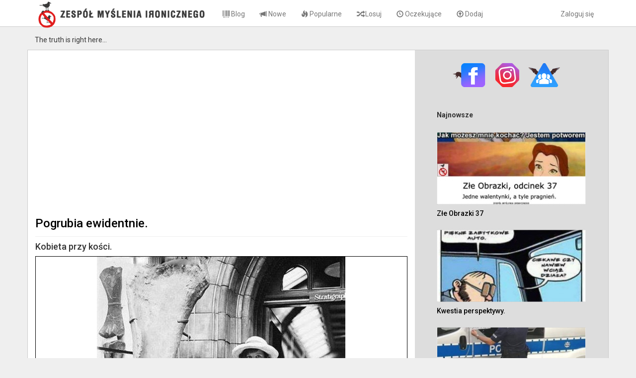

--- FILE ---
content_type: text/html; charset=utf-8
request_url: https://zespolmi.pl/post/6841/pogrubia-ewidentnie.
body_size: 7326
content:
<!DOCTYPE html>
<html lang="pl">
  <head>
  <!-- TradeDoubler site verification 2350929 -->
    <link rel="stylesheet" href="//fonts.googleapis.com/css?family=Roboto:300,400,500,700" type="text/css"> 
    <meta http-equiv="Content-type" content="text/html; charset=UTF-8" />
    <title>Zespół Myślenia Ironicznego - Pogrubia ewidentnie. </title>
    <meta name="viewport" content="width=device-width, initial-scale=1">
    <meta name="description" content="Zespół Myślenia Ironicznego - największy zbiór ironii i sarkazmu w sieci.">
    <meta name="keywords" content=" teksty,cytaty,śmieszne,zabawane,kawały,żarty,humor,obrazki,ironia,sarkzm,sarkazmer">

    <meta name="author" content="">

    <script src="/assets/js/jquery-1.7.2.min.js"></script>
    <script src="/assets/js/jquery.mobile.custom.min.js"></script>
    <script src="/assets/js/bootstrap.js"></script>
    <script src="/assets/js/global.js"></script>
    <!-- Le styles -->
    <link href="/assets/css/bootstrap.css" rel="stylesheet">
    <style type="text/css">
      body {
        padding-top: 60px;
        padding-bottom: 40px;

        
      }
      .collapse.in{
      background:#eee;
      border-bottom:1px solid #ccc;
      }
    </style>
    
	<link href="/assets/css/global.css" rel="stylesheet">
    <!-- HTML5 shim, for IE6-8 support of HTML5 elements -->
    <!--[if lt IE 9]>
      <script src="../assets/js/html5shiv.js"></script>
    <![endif]-->

    <!-- Fav and touch icons -->
    <link rel="apple-touch-icon-precomposed" sizes="144x144" href="/assets/ico/apple-touch-icon-144-precomposed.png">
    <link rel="apple-touch-icon-precomposed" sizes="114x114" href="/assets/ico/apple-touch-icon-114-precomposed.png">
    <link rel="apple-touch-icon-precomposed" sizes="72x72" href="/assets/ico/apple-touch-icon-72-precomposed.png">
    <link rel="apple-touch-icon-precomposed" href="/assets/ico/apple-touch-icon-57-precomposed.png">
    <link rel="shortcut icon" href="/assets/ico/favicon.png">

    

<script type="text/javascript">
	(function (d, x, a) {
		var z = d.createElement(x); z.type = 'text/javascript'; z.src = a; var s = d.getElementsByTagName(x)[0]; s.parentNode.insertBefore(z, s);
	})(document, 'script', '//s.spolecznosci.net/js/core2-min.js');
</script>    
    
    
<script>
  (function(i,s,o,g,r,a,m){i['GoogleAnalyticsObject']=r;i[r]=i[r]||function(){
  (i[r].q=i[r].q||[]).push(arguments)},i[r].l=1*new Date();a=s.createElement(o),
  m=s.getElementsByTagName(o)[0];a.async=1;a.src=g;m.parentNode.insertBefore(a,m)
  })(window,document,'script','//www.google-analytics.com/analytics.js','ga');

  ga('create', 'UA-8680957-3', 'zespolmi.pl');
  ga('send', 'pageview');


  (function() {
    var po = document.createElement('script'); po.type = 'text/javascript'; po.async = true;
    po.src = 'https://apis.google.com/js/plusone.js';
    var s = document.getElementsByTagName('script')[0]; s.parentNode.insertBefore(po, s);
  })();
  
  
     if (navigator.userAgent.match(/iPad/i)) {
        var viewport = document.querySelector("meta[name=viewport]");
        viewport.setAttribute('content', 'width=device-width; initial-scale=0.9; user-scalable=1;');
    }
    
</script>

   
<meta property="fb:app_id" content="594421870603461" />    


<meta property="og:title" content="Pogrubia ewidentnie. " />
<meta property="og:type" content="article" />
<meta property="og:url" content="https://zespolmi.pl/post/6841/pogrubia-ewidentnie." />
<meta property="og:image" content="https://zespolmi.pl/stuff/img/fb/14743c54a82a423593f1e86d4a6dac7d.jpg" />
<meta property="og:locale" content="pl_PL" />
<meta property="og:description" content=""/>

    
    
  <meta name="verification" content="ddc3c0efc2711b14d60594ac130cf7c9" />
  
  <script type="text/javascript" src="/assets/js/instafeed.min.js"></script>
  </head>

<div id="fb-root"></div>


<script>
  window.fbAsyncInit = function() {
    // init the FB JS SDK
    FB.init({
      appId      : '594421870603461',                         
      status     : true,
      cookie     : true,                                 
      xfbml      : true,
      oauth      : true,
      version    : 'v2.3'    
    });
	 
			
	FB.getLoginStatus(checkLoginStatus); 
	

  };

  (function(d, s, id){
     var js, fjs = d.getElementsByTagName(s)[0];
     if (d.getElementById(id)) {return;}
     js = d.createElement(s); js.id = id;
     js.src = "//connect.facebook.net/en_US/all.js";
     fjs.parentNode.insertBefore(js, fjs);
   }(document, 'script', 'facebook-jssdk'));
   
   
   
   
   function checkLoginStatus(response) {
        if(response && response.status == 'connected') {
          // Hide the login button
          //document.getElementById('loginButton').style.display = 'none';
 			$.get("/login.php?fblogin=true");  
 			         // Now Personalize the User Experience
        } else {
          // Display the login button
          //document.getElementById('loginButton').style.display = 'block';
        }
   }
      
   function fblog() {
   		FB.login(function(response) {
               
                if (response.authResponse) {
   		     //window.location = '/login.php?fblogin=true';
        
        	$.get("/login.php?fblogin=true", function(data){
        	if(data=='ok') {
        		$('#loginBox').modal('hide');
        		location.reload();
        	} else {
        		$('#loginBox').html( data );
        	};	
		}); 
        
        }
        }, { scope:'email' });
   }  
  function showLogin(id)
  {
	  	$.post("/login.php?action="+id, function(data){
			$('#loginBox').html( data );
			$('#loginBox').modal('show');
		}); 		
  }     
   
</script>

<script async src="//pagead2.googlesyndication.com/pagead/js/adsbygoogle.js"></script>

<script>
     (adsbygoogle = window.adsbygoogle || []).push({
          google_ad_client: "ca-pub-7280039563698808",
          enable_page_level_ads: true
     });
</script>



  <body>

    <div class="navbar navbar-fixed-top navbar-default" style="background:white;border-color:#ccc;max-height: 70px;" role="navigation">
      <div class="container">
        <div class="navbar-header">
        
          
          <button type="button" class="navbar-toggle" data-toggle="collapse" data-target=".navbar-collapse">
            <span class="icon-bar"></span>
            <span class="icon-bar"></span>
            <span class="icon-bar"></span>
          </button>
          <div class="navbar-brand" style="position:relative;">
              <div class="" style=""> <a href="/"> <img class="img-responsive" src="/img/logo.png" style="float:left;margin-top:-13px;height:55px;"> <img class="img-responsive hidden-xs" src="/img/logo_txt.png" style="float:left;"></a></div>
          </div>
        </div>
        <div class="collapse navbar-collapse">
          <ul class="nav navbar-nav" style="padding-top: 3px;">
            <li><a  href="/blog/"><span style="top:2px;" class="glyphicon glyphicon-barcode"></span> Blog</a></li>
            <li><a  href="/new/"><span style="top:2px;" class="glyphicon glyphicon-bullhorn"></span> Nowe</a></li>
            <li><a  href="/hot/"><span style="top:2px;" class="glyphicon glyphicon-fire"></span> Popularne</a></li>
            <li><a  href="/post/random/"><span style="top:2px;" class="glyphicon glyphicon-random"></span> Losuj</a></li>
            <li><a  href="/added/"><span style="top:2px;" class="glyphicon glyphicon-time"></span> Oczekujące</a></li>
            <li><a  href="/upload"><span style="top:2px;" class="glyphicon glyphicon-upload"></span> Dodaj</a></li>

          </ul>
            <ul class="nav navbar-nav pull-right inline" style="padding-top: 3px;">
		  
		  
		  
		  
             	          <li ><a href="/sign-in" onclick="showLogin('login');return false;">Zaloguj się</a></li>
 	          
 	    </ul>
        </div><!-- /.nav-collapse -->
        
        
        
      </div><!-- /.container -->
      
    </div><!-- /.navbar -->
    
    <div style="width:100%;margin:10px 0;">
        <div class="container">
	<div class="col-md-12" style="padding:0px;">
		<div style="float:left;">The truth is right here... </div>
                
		<div style="float:right;margin-top:0px;" >
                    
                        <div class="visible-xs visible-sm" style="text-align:left;float:left;">
                            <div style="margin:0 auto;">
                            <a href="https://www.facebook.com/zespolmysleniaironicznego/" style="width:33%;"><img src="/img/button_fb.png" style="margin-right:5px;height:40px;" ></a>
                            <a href="https://www.instagram.com/zespolmysleniaironicznego/" style="width:33%;"><img src="/img/button_insta.png" style="margin-right:5px;height:40px;"></a>
                            <a href="https://www.facebook.com/groups/zespolmipogodzinach/" style="width:33%;"><img src="/img/button_group.png" style="margin-right:5px;height:40px;"></a>
                            </div>
                        </div>                      
                    
                    
			<!--<div class="hidden-xs" style="float:left;"><div class="g-follow" data-annotation="bubble" data-height="20" data-href="//plus.google.com/100303064609507718965" data-rel="publisher"></div></div> -->
                        <div style="float:left;margin-left:10px;" class="fb-like hidden-xs hidden-sm" data-href="https://www.facebook.com/zespolmysleniaironicznego" data-width="150" data-height="" data-colorscheme="light" data-layout="button_count" data-action="like" data-show-faces="false" data-send="false"></div>
		</div>
	</div>
        </div>
</div>	



    <div class="container"  style="background:white;border:1px solid #ccc;">

    
<style>
.setBox 
{
	position:relative;
	width:100%;
	#border:1px solid #eee;
	float:left;
	margin:0 0 22px 0;
	padding-bottom: 10px;
}	
.setBoxInfo
{
	position:relative;
	width:100%;
	height:50px;
	border-top:1px solid #eee;
	padding:10px 5px;
	margin-top:5px;
}
.setBoxTitle
{
	width:100%;
	min-height:40px;
	border-bottom:1px solid #eee;
	margin-bottom:10px;
}		
.setBoxBuddy
{position:absolute;bottom:5px;left:5px;}
.setLike {position:absolute;bottom:5px;right:5px;}

.setBoxImgDiv
{display:block; vertical-align:middle; text-align:center;border:1px solid black;}

.navBtn
{	text-decoration: none !important;
	height: 45px;
	width: 45px;
	position: absolute;
	background-color: black;
	border-radius: 5px;
        border: 2px white solid;
        padding: 4px;
	opacity: 1;
	color: white;
	font-size: 25px;
}

.fblikeframe
{
transform: scale(1.5);
-ms-transform: scale(1.5); 
-webkit-transform: scale(1.5); 
-o-transform: scale(1.5); 
-moz-transform: scale(1.5); 
transform-origin: top left;
-ms-transform-origin: top left;
-webkit-transform-origin: top left;
-moz-transform-origin: top left;
-webkit-transform-origin: top left;
}

</style>


<script type='text/javascript'>//<![CDATA[ 
    
var screenWidth = $(document).width();

$(window).load(function(){
$(function() {
  var a = function() {
      
                     if (isScrolledOutOfView('#right-latest')) {	
                            $('#adright2').css({position:"fixed",bottom:"",top:"55px"});
                            $('#adright2').width($('#right_menu_fixed_scroll_container').width());
                    } else {
                            $('#adright2').css({position:"relative",top:"",bottom:""});		
                    }        
      
    var b = $(window).scrollTop();
    var c=$("#adleft");
    var d=$("#adright");
    //console.log(b,$(document).height()-690);
    if (b>35) {
    	if (b > $(document).height()-690) {	
	    	c.css({position:"fixed",bottom:"90px",top:""});
    	} else {
    		c.css({position:"fixed",top:"55px",bottom:""});
	
    	}

    } else {
      if (b<=35) {
        c.css({position:"relative",top:"",bottom:""});
      }
    }
  };
  $(window).scroll(a);a()
});
});//]]>  

</script>


  <div class="row" style="margin-top:0px;">

	
	<div class="" style="width:100%;min-height:600px;">
	
		<div class="col-md-8" style="">

                                
                        

                            
                            
                        <div class="" style="float:left;width:100%;margin-bottom:10px;margin-top:25px;text-align:center;padding:0px;">
                            

                        <script async src="//pagead2.googlesyndication.com/pagead/js/adsbygoogle.js"></script>
<!-- zespolmi - item top responsive -->
<ins class="adsbygoogle"
     style="display:block"
     data-ad-client="ca-pub-7280039563698808"
     data-ad-slot="7235093976"
     data-ad-format="auto"
     data-full-width-responsive="true"></ins>
<script>
(adsbygoogle = window.adsbygoogle || []).push({});
</script>    
                            
                          
                          

                        </div>  
			
			<div style="float:left;width:100%;">
                        <!--    
                         <div class="" style="width:100%;margin-bottom:20px;margin-top:10px;text-align:center;display:none;">
                             <a href="http://wiecznyogrod.pl" target="_blank"><img src="/img/banner/wieczny_zespol.jpg"></a>
                         </div>   
                        -->

                                                
  					
  					<div class="setBox">	
  					    <div class="setBoxTitle"><a href="/post/6841/pogrubia-ewidentnie."><h3>Pogrubia ewidentnie. </h3></a></div>

                                            
                                            


                                                                                            
                                                <div style="margin:10px 0;"><h4>Kobieta przy kości. </h4></div>    
                                                                                        
                                                                                        
                                            
                                            
                                            <div class="setBoxImgDiv" style="margin-bottom:20px;">
  					                                                
  					    	<div id="contentimg" style="position:relative;">
                                                    
                                                    
                                                    							 <img class="img-responsive" src="/image/14743c54a82a423593f1e86d4a6dac7d/pogrubia-ewidentnie..jpg" alt="" style="margin: 0 auto;">
                                                    
                                                                                                            <a id="leftImgNav" href="/post/6840/ciemna-strona-mocy." style="position:absolute;top:0px;left:0px;opacity:0.3;"></a>
                                                                                       <a href="/post/6840/ciemna-strona-mocy." id="leftNavBtn" style="position:absolute;top: 0px;left:5px; display: none;"><div class="navBtn"><span class="glyphicon glyphicon-chevron-left" aria-hidden="true"></span></div></a>
                                                                                                                    <a id="rightImgNav" href="/post/6842/dozwolone-od-lat-osiemnastu." style="position:absolute;top:0px;right:0px;opacity:0.3;"></a>
                                                                                       <a href="/post/6842/dozwolone-od-lat-osiemnastu." id="rightNavBtn" style="position:absolute;top: 0px;right:55px; display: none;"><div class="navBtn"><span class="glyphicon glyphicon-chevron-right" aria-hidden="true"></span></div></a>
                                                                                                                                                 
                                                    
                                                    
                                                    
                                                   
                                                    
                                                                               
                                                    
                                                    
    
							</div>
                                            
                              
  					    	
  					    	
  					      					    </div>

                                                                                                
                                                <div style="width:100%;float:left;margin-bottom:10px;"> 
                                                        
                                                </div>   
		  		                                <div style="width:100%;margin-bottom:20px;margin-top:30px;text-align:center;float:left;">
                                    
                                                                                <script async src="//pagead2.googlesyndication.com/pagead/js/adsbygoogle.js"></script>
<!-- zespolmi post bottom -->
<ins class="adsbygoogle"
     style="display:block"
     data-ad-client="ca-pub-7280039563698808"
     data-ad-slot="4155921693"
     data-ad-format="auto"></ins>
<script>
(adsbygoogle = window.adsbygoogle || []).push({});
</script>
                                                                        
                                                                    </div>  
 
                                                                                                    <div style="width:100%;float:left;text-align:center;margin-top:35px;"><a style="margin-bottom:10px;width:100%;height:50px;font-size:18px;padding: 11px 12px;" href="/post/random/" class="btn btn-danger">Następny obrazek <span class="glyphicon glyphicon-chevron-right" aria-hidden="true"></span></a></div>                                                
                                                                                
                                
                                	<div style="width:100%;float:left;">
						<h5>


                                                <a style="float:left;width:30%;min-width:130px;" share_url="http://zespolmi.pl/post/6841/pogrubia-ewidentnie." name="fb_share" onclick='window.open("https://www.facebook.com/sharer.php?u=https://zespolmi.pl/post/6841/pogrubia-ewidentnie.","popup","width=500,height=400,scrollbars=no,resizable=no,toolbar=no,directories=no,location=no,menubar=no,status=no")' type="button" class="btn btn-primary btn-sm">Udostępnij</a>
                                                <div class="btn btn-alert btn-sm" style="min-width:130px;margin-left:10px;float: left;padding: 0;width:30%;text-align:center;"><iframe class="" style="" src="https://www.facebook.com/plugins/like.php?href=https://zespolmi.pl/post/6841/pogrubia-ewidentnie.&amp;layout=button_count&amp;show_faces=false&amp;width=300&amp;action=like&amp;colorscheme=light&amp;height=80&amp;fb_source=multiline" allowTransparency="true" frameborder=0 width=130px height=20px></iframe></div>                                                    
						
						<button style="float:right;" type="button" class="btn btn-danger btn-sm" onclick="likeItem(this,'item',6841);return false;"><span class="glyphicon glyphicon-heart"></span> 0</button></h5>
                                        </div>
						
		  			</div>
                                		  		
		  		<div style="width:100%;margin:12px 0;">
		  		
                                    <div class="fb-comments" data-href="http://zespolmi.pl/post/6841/pogrubia-ewidentnie." data-num-posts="10" data-width="100%"></div>
		  		
		  		</div>
                                

                                
                                    
		  		<div  style="width:100%;margin:12px 0;text-align:center;">


                                    <ins data-revive-zoneid="6" data-revive-id="75fd943a5e06c77fe038645d737a8933"></ins>
                                    <script async src="//x.time2.tlfactory.pl/www/delivery/asyncjs.php"></script>
		  		
		  		</div> 
                                
                                                                
                                
 
                                
   
                                    
                                
                                <div style="width:100%;float:left;">
  					
                                    
  					<div class="col-md-6  cBoxMedium" style='min-height:255px;'>	
  					    <div class="setBoxTitle" style="height:50px;overflow:hidden;"><a href="/post/11661/pierwszy-raz-w-internecie."><h4>Pierwszy raz w internecie.</h4></a></div>

                                            
                                            <div class="setBoxImgDiv">
	
  					    	<div id="contentimg" style="position:relative;">
                                                                                                        <a href="/post/11661/pierwszy-raz-w-internecie."><img class="img-responsive" src="/stuff/img/fb/fe688fd90b16d2a4e8d6c0588948e8aa.jpg" alt="" style="margin: 0 auto;width:100%;"></a>
                                                                                                        
                                                    </div>

  					    </div>
							
		  			</div>
                                                   
                                               
		  			
                                    
  					<div class="col-md-6  cBoxMedium" style='min-height:255px;'>	
  					    <div class="setBoxTitle" style="height:50px;overflow:hidden;"><a href="/post/8470/przepustka-do-lepszego-swiata."><h4>Przepustka do lepszego świata.</h4></a></div>

                                            
                                            <div class="setBoxImgDiv">
	
  					    	<div id="contentimg" style="position:relative;">
                                                                                                        <a href="/post/8470/przepustka-do-lepszego-swiata."><img class="img-responsive" src="/stuff/img/fb/85d2a85bec0b026322f6a915cf74749f.jpg" alt="" style="margin: 0 auto;width:100%;"></a>
                                                                                                        
                                                    </div>

  					    </div>
							
		  			</div>
                                                   
                                               
		  			
                                    
  					<div class="col-md-6  cBoxMedium" style='min-height:255px;'>	
  					    <div class="setBoxTitle" style="height:50px;overflow:hidden;"><a href="/post/13896/brzmi-znajomo"><h4>Brzmi znajomo! </h4></a></div>

                                            
                                            <div class="setBoxImgDiv">
	
  					    	<div id="contentimg" style="position:relative;">
                                                                                                        <a href="/post/13896/brzmi-znajomo"><img class="img-responsive" src="/stuff/img/fb/e248defe2c616582bc40d36aa1df4a05.jpg" alt="" style="margin: 0 auto;width:100%;"></a>
                                                                                                        
                                                    </div>

  					    </div>
							
		  			</div>
                                                   
                                               
		  			
                                    
  					<div class="col-md-6  cBoxMedium" style='min-height:255px;'>	
  					    <div class="setBoxTitle" style="height:50px;overflow:hidden;"><a href="/post/9522/nie-moja-wina."><h4>Nie moja wina.</h4></a></div>

                                            
                                            <div class="setBoxImgDiv">
	
  					    	<div id="contentimg" style="position:relative;">
                                                                                                        <a href="/post/9522/nie-moja-wina."><img class="img-responsive" src="/stuff/img/fb/ed7b2823a10df51b6f9d04bc6a3a2f07.jpg" alt="" style="margin: 0 auto;width:100%;"></a>
                                                                                                        
                                                    </div>

  					    </div>
							
		  			</div>
                                                   
                                               
		  			
                                    
  					<div class="col-md-6  cBoxMedium" style='min-height:255px;'>	
  					    <div class="setBoxTitle" style="height:50px;overflow:hidden;"><a href="/post/5215/testy-nie-klamia."><h4>Testy nie kłamią.</h4></a></div>

                                            
                                            <div class="setBoxImgDiv">
	
  					    	<div id="contentimg" style="position:relative;">
                                                                                                        <a href="/post/5215/testy-nie-klamia."><img class="img-responsive" src="/stuff/img/fb/4c4d8f104b5c2dd4089153ba5edd9a6f.jpg" alt="" style="margin: 0 auto;width:100%;"></a>
                                                                                                        
                                                    </div>

  					    </div>
							
		  			</div>
                                                   
                                               
		  			
                                    
  					<div class="col-md-6  cBoxMedium" style='min-height:255px;'>	
  					    <div class="setBoxTitle" style="height:50px;overflow:hidden;"><a href="/post/4244/rodkowy-palec-srodkowy-dzien."><h4>Środkowy palec, środkowy dzień.</h4></a></div>

                                            
                                            <div class="setBoxImgDiv">
	
  					    	<div id="contentimg" style="position:relative;">
                                                                                                        <a href="/post/4244/rodkowy-palec-srodkowy-dzien."><img class="img-responsive" src="/stuff/img/fb/8d0b8a266d56e6385bfedeb40bfe6d06.jpg" alt="" style="margin: 0 auto;width:100%;"></a>
                                                                                                        
                                                    </div>

  					    </div>
							
		  			</div>
                                                   
                                               
		  			
                                    
  					<div class="col-md-6  cBoxMedium" style='min-height:255px;'>	
  					    <div class="setBoxTitle" style="height:50px;overflow:hidden;"><a href="/post/9946/jesli-wiesz-co-chce-powiedziec."><h4>Jeśli wiesz co chcę powiedzieć.</h4></a></div>

                                            
                                            <div class="setBoxImgDiv">
	
  					    	<div id="contentimg" style="position:relative;">
                                                                                                        <a href="/post/9946/jesli-wiesz-co-chce-powiedziec."><img class="img-responsive" src="/stuff/img/fb/e2500c042044642b7a436a45cdf72fac.jpg" alt="" style="margin: 0 auto;width:100%;"></a>
                                                                                                        
                                                    </div>

  					    </div>
							
		  			</div>
                                                   
                                               
		  			
                                    
  					<div class="col-md-6  cBoxMedium" style='min-height:255px;'>	
  					    <div class="setBoxTitle" style="height:50px;overflow:hidden;"><a href="/post/7407/nagroda-pocieszenia."><h4>Nagroda pocieszenia. </h4></a></div>

                                            
                                            <div class="setBoxImgDiv">
	
  					    	<div id="contentimg" style="position:relative;">
                                                                                                        <a href="/post/7407/nagroda-pocieszenia."><img class="img-responsive" src="/stuff/img/fb/8b91ce6bcfc6cd8928abf8f74e6a82b8.jpg" alt="" style="margin: 0 auto;width:100%;"></a>
                                                                                                        
                                                    </div>

  					    </div>
							
		  			</div>
                                                   
                                               
		  		                                  
                                </div>
                                 
                                
                                <div class="visible-xs visible-sm" style="width:100%;text-align:center;"><div style="margin-top:0px;" class="fb-page" data-href="https://www.facebook.com/zespolmysleniaironicznego" data-width="300" data-height="300" data-show-faces="true" data-header="false" data-stream="false" data-show-border="false"></div></div>                               
                                
			</div>
                                
                 </div>            
                <div class="col-md-4" style="background:#ddd;">    
                    
                        <div class="hidden-xs hidden-sm" style="width:300px;margin:20px auto;text-align:left;">
                            <div style="margin:0 auto;width:240px;">
                            <a href="https://www.facebook.com/zespolmysleniaironicznego/" style="width:33%;"><img src="/img/button_fb.png" style="margin-right:10px;" ></a>
                            <a href="https://www.instagram.com/zespolmysleniaironicznego/" style="width:33%;"><img src="/img/button_insta.png" style="margin-right:10px;"></a>
                            <a href="https://www.facebook.com/groups/zmipogodzinach/" style="width:33%;"><img src="/img/button_group.png" style="margin-right:10px;"></a>
                            </div>
                        </div>

			<div class="hidden-xs hidden-sm" style="width:300px;margin:15px auto;text-align:left;">
				<div id="adright" style="position:relative;">


                                    <ins data-revive-zoneid="13" data-revive-id="75fd943a5e06c77fe038645d737a8933"></ins>
                                    <script async src="//x.time2.tlfactory.pl/www/delivery/asyncjs.php"></script>
				
				

				
				</div>
				
				
				<div id="right-latest"  style="width:100%;float:left;margin-top:20px;">
				  <p style="float:left"><strong>Najnowsze</strong></p>
				  	
  					<div style="float:left;width:100%;margin-top:5px;" >	
  					    
  					    
  					                                                    <div style="float:left;width:300px;">
                                                <a href="/post/13991/zle-obrazki-37"><div style="float:left;width:300px;height:145px;margin-top:10px;background: url('/stuff/img/fbmini/82c910106e9cd31adf2fefa91a411aef.jpg') no-repeat center;background-size: 100%;border: 1px dotted #ccc;background-color:#fff;">&nbsp;</div></a>
                                                </div>
                                                <div style="float:left;width:300px;margin-top:1px;"><a href="/post/13991/zle-obrazki-37"><h5>Złe Obrazki 37</h5></a></div>
                                              			
  					    
  					    									
		  			</div>
		  		  	
  					<div style="float:left;width:100%;margin-top:5px;" >	
  					    
  					    
  					                                                    <div style="float:left;width:300px;">
                                                <a href="/post/13987/kwestia-perspektywy."><div style="float:left;width:300px;height:145px;margin-top:10px;background: url('/stuff/img/fbmini/26e2017c331a062b3f6c127964bdfa78.jpg') no-repeat center;background-size: 100%;border: 1px dotted #ccc;background-color:#fff;">&nbsp;</div></a>
                                                </div>
                                                <div style="float:left;width:300px;margin-top:1px;"><a href="/post/13987/kwestia-perspektywy."><h5>Kwestia perspektywy.</h5></a></div>
                                              			
  					    
  					    									
		  			</div>
		  		  	
  					<div style="float:left;width:100%;margin-top:5px;" >	
  					    
  					    
  					                                                    <div style="float:left;width:300px;">
                                                <a href="/post/13982/wladza-o-wladzy-ku-przestrodze-dbajac-o-obywatela"><div style="float:left;width:300px;height:145px;margin-top:10px;background: url('/stuff/img/fbmini/3c56bccc5c2ce7c3439f1e39af197c3e.jpg') no-repeat center;background-size: 100%;border: 1px dotted #ccc;background-color:#fff;">&nbsp;</div></a>
                                                </div>
                                                <div style="float:left;width:300px;margin-top:1px;"><a href="/post/13982/wladza-o-wladzy-ku-przestrodze-dbajac-o-obywatela"><h5>Władza o władzy ku przestrodze dbając o obywatela</h5></a></div>
                                              			
  					    
  					    									
		  			</div>
		  		  	
  					<div style="float:left;width:100%;margin-top:5px;" >	
  					    
  					    
  					                                                    <div style="float:left;width:300px;">
                                                <a href="/post/13981/duma-narodowa."><div style="float:left;width:300px;height:145px;margin-top:10px;background: url('/stuff/img/fbmini/c690e77accf869fbae10df70daad6c9d.jpg') no-repeat center;background-size: 100%;border: 1px dotted #ccc;background-color:#fff;">&nbsp;</div></a>
                                                </div>
                                                <div style="float:left;width:300px;margin-top:1px;"><a href="/post/13981/duma-narodowa."><h5>Duma narodowa.</h5></a></div>
                                              			
  					    
  					    									
		  			</div>
		  		  	
  					<div style="float:left;width:100%;margin-top:5px;" >	
  					    
  					    
  					                                                    <div style="float:left;width:300px;">
                                                <a href="/post/13980/ogien-w-oczach."><div style="float:left;width:300px;height:145px;margin-top:10px;background: url('/stuff/img/fbmini/a07f12c16028d55272a083d94835f5b3.jpg') no-repeat center;background-size: 100%;border: 1px dotted #ccc;background-color:#fff;">&nbsp;</div></a>
                                                </div>
                                                <div style="float:left;width:300px;margin-top:1px;"><a href="/post/13980/ogien-w-oczach."><h5>Ogień w oczach.</h5></a></div>
                                              			
  					    
  					    									
		  			</div>
		  		  				
				
				</div>
                                  
                                  
                                <div id="adright2" style="position:relative;margin-top:30px;float:left;">
				
                                    <div style="margin-top:0px;" class="fb-page" data-href="https://www.facebook.com/zespolmysleniaironicznego" data-width="300" data-height="300" data-show-faces="true" data-header="false" data-stream="false" data-show-border="false"></div>

                                    <div style="margin-top:30px;" class="fb-page" data-href="https://www.facebook.com/bookeriada" data-width="300" data-height="300" data-show-faces="true" data-header="false" data-stream="false" data-show-border="false"></div>
				</div>
				
				
			</div> 
		</div>
	</div>

  </div>


 

 <script>
	$('#leftImgNav').hover(function() {
			//$('#leftImgNav').css('background','#000');
			$('#leftNavBtn').css('display','block');
		},function() {
			$('#leftImgNav').css('background','none');
			$('#leftNavBtn').css('display','none');
	});

	$('#leftNavBtn').hover(function() {	
			$('#leftNavBtn').css('display','block');								
	});				
	
	$('#rightImgNav').hover(function() {
			//$('#rightImgNav').css('background','#000');
			$('#rightNavBtn').css('display','block');
		},function() {
			$('#rightImgNav').css('background','none');
			$('#rightNavBtn').css('display','none');
	});
	
	$('#rightNavBtn').hover(function() {	
			$('#rightNavBtn').css('display','block');								
	});		
	
	$(window).load(function () {
	
		$('#leftImgNav').css('width',Math.round($('#contentimg').width()/2));
		$('#leftImgNav').css('height',$('#contentimg').height());
		$('#leftNavBtn').css('top',Math.round($('#contentimg').height()/2-22));
		$('#rightImgNav').css('width',Math.round($('#contentimg').width()/2));
		$('#rightImgNav').css('height',$('#contentimg').height());
		$('#rightNavBtn').css('top',Math.round($('#contentimg').height()/2-22));
	});	

</script> 


    
          <hr>

      <footer>
        <p><small>&copy;  zespolmi.pl 2026 - ironicznie tworzony w Krakowie / <a href="/regulamin" target="">Regulamin oraz polityka prywatności</a></small></p>
      </footer>
      

    </div> <!-- /container -->
    
	<div id="loginBox" class="modal fade" role="dialog"></div>

                
  
        <script type="text/javascript">
                var spwidth = window.innerWidth || document.documentElement.clientWidth  || document.body.clientWidth;
                var _qasp = _qasp || [];
                _qasp.push('go');
                if(spwidth<750) {
                        _qasp.push(['setFastPAID', 'sadm.zespolmi']);
                } else {
                        _qasp.push(['setFastPAID', 'sadZespolmi']);
                }
        </script>
        
  
  </body>
</html>


--- FILE ---
content_type: text/html; charset=utf-8
request_url: https://www.google.com/recaptcha/api2/aframe
body_size: 268
content:
<!DOCTYPE HTML><html><head><meta http-equiv="content-type" content="text/html; charset=UTF-8"></head><body><script nonce="Nm4P7UGmrL_GVpFF7s_NUA">/** Anti-fraud and anti-abuse applications only. See google.com/recaptcha */ try{var clients={'sodar':'https://pagead2.googlesyndication.com/pagead/sodar?'};window.addEventListener("message",function(a){try{if(a.source===window.parent){var b=JSON.parse(a.data);var c=clients[b['id']];if(c){var d=document.createElement('img');d.src=c+b['params']+'&rc='+(localStorage.getItem("rc::a")?sessionStorage.getItem("rc::b"):"");window.document.body.appendChild(d);sessionStorage.setItem("rc::e",parseInt(sessionStorage.getItem("rc::e")||0)+1);localStorage.setItem("rc::h",'1768462526911');}}}catch(b){}});window.parent.postMessage("_grecaptcha_ready", "*");}catch(b){}</script></body></html>

--- FILE ---
content_type: text/plain
request_url: https://www.google-analytics.com/j/collect?v=1&_v=j102&a=1302157668&t=pageview&_s=1&dl=https%3A%2F%2Fzespolmi.pl%2Fpost%2F6841%2Fpogrubia-ewidentnie.&ul=en-us%40posix&dt=Zesp%C3%B3%C5%82%20My%C5%9Blenia%20Ironicznego%20-%20Pogrubia%20ewidentnie.&sr=1280x720&vp=1280x720&_u=IEBAAAABAAAAACAAI~&jid=138733654&gjid=460251069&cid=519429581.1768462525&tid=UA-8680957-3&_gid=1630044642.1768462525&_r=1&_slc=1&z=441915607
body_size: -449
content:
2,cG-GVVV8R0C94